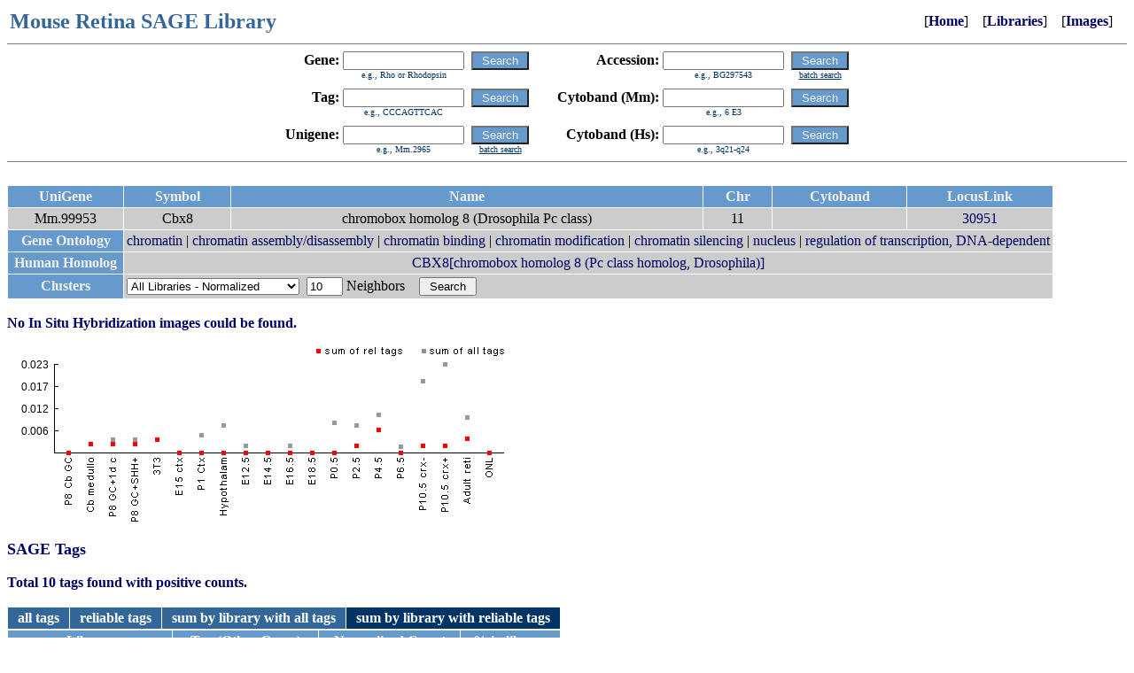

--- FILE ---
content_type: text/html
request_url: https://cepko.med.harvard.edu/default.asp?unigene=99953&tm=3
body_size: 2157
content:
<html><head><title>Mouse Retina SAGE Library</title><link href="default.css" rel="stylesheet" type="text/css">
<style>
.imgs {
	width:72px;
	height:72px;
	margin:1px;
	border:1px solid #000;
}
</style>
<script>
function drawImageS(c,f,s) {
	var c = document.getElementById("canvas"+c);
	var ctx = c.getContext("2d");
	var img = new Image();
	img.onload = function() {
		ctx.drawImage(img, 0, 0);
		ctx.fillRect(0,72-14,72,72);
		ctx.font = "bold 12px Arial";
		ctx.fillStyle = "#FFF";
		ctx.textAlign = "center";
		ctx.fillText(s,36,72-2);
	};
	img.src = 'http://cepko.med.harvard.edu/imgsfile.asp?filename='+f;
}
</script>
</head><body bgcolor=FFFFFF link=000000 vlink=000000 alink=000000><table width=99% border=0><tr><td valign=center align=left><font size=5 color="#336699"><b>Mouse&nbsp;Retina&nbsp;SAGE&nbsp;Library</b></font></td><td valign=center align=right>&nbsp;&nbsp;&nbsp;&nbsp;[<b><a href="default.asp">Home</a></b>]&nbsp;&nbsp;&nbsp;&nbsp;[<b><a href="default.asp?lib=Y">Libraries</a></b>]&nbsp;&nbsp;&nbsp;&nbsp;[<b><a href="default.asp?img=Y">Images</a></b>]</td></tr></table>
<hr size=1 noshade>

<center>
<table border=0 cellspacing=0 cellpadding=0>
<tr>
<td><form name=f0 action="default.asp"></td>
<td>

<table border=0 cellspacing=0 cellpadding=0>
<tr>
<td valign=center align=right><b>Gene:&nbsp</b></td>
<td valign=center><input type=text name="skw" value="" size=15 maxlength=50></td>
<td valign=center>&nbsp;&nbsp;</td>
<td valign=center><input type=submit class="button" value=" Search "></td>
<td valign=center>&nbsp;&nbsp;&nbsp;&nbsp;&nbsp;&nbsp;&nbsp;&nbsp;</td>
<td valign=center align=right><b>Accession:&nbsp</b></td>
<td valign=center><input type=text name="sac" value="" size=15 maxlength=50></td>
<td valign=center>&nbsp;&nbsp;</td>
<td valign=center><input type=submit class="button" value=" Search "></td>
</tr>
<tr>
<td valign=center><img src="spacer.gif" border=0 width=1 height=1></td>
<td valign=center align=center><font size=1 color=003366>e.g., Rho or Rhodopsin</font></td>
<td valign=center><img src="spacer.gif" border=0 width=1 height=1></td>
<td valign=center><img src="spacer.gif" border=0 width=1 height=1></td>
<td valign=center><img src="spacer.gif" border=0 width=1 height=1></td>
<td valign=center><img src="spacer.gif" border=0 width=1 height=1></td>
<td valign=center align=center><font size=1 color=003366>e.g., BG297543</font></td>
<td valign=center><img src="spacer.gif" border=0 width=1 height=1></td>
<td valign=center align=center><a href="default.asp?task=batchacc"><font size=1 color=003366><u>batch search</u></font></a></td>
</tr>
<tr><td colspan=9><img src="spacer.gif" border=0 width=1 height=10></td></tr>
<tr>
<td valign=center align=right><b>Tag:&nbsp</b></td>
<td valign=center><input type=text name="stg" value="" size=15 maxlength=50></td>
<td valign=center>&nbsp;&nbsp;</td>
<td valign=center><input type=submit class="button" value=" Search "></td>
<td valign=center>&nbsp;&nbsp;</td>
<td valign=center align=right><b>Cytoband&nbsp;(Mm):&nbsp</b></td>
<td valign=center><input type=text name="mmap" value="" size=15 maxlength=50></td>
<td valign=center>&nbsp;&nbsp;</td>
<td valign=center><input type=submit class="button" value=" Search "></td>
</tr>
<tr>
<td valign=center><img src="spacer.gif" border=0 width=1 height=1></td>
<td valign=center align=center><font size=1 color=003366>e.g., CCCAGTTCAC</font></td>
<td valign=center><img src="spacer.gif" border=0 width=1 height=1></td>
<td valign=center><img src="spacer.gif" border=0 width=1 height=1></td>
<td valign=center><img src="spacer.gif" border=0 width=1 height=1></td>
<td valign=center><img src="spacer.gif" border=0 width=1 height=1></td>
<td valign=center align=center><font size=1 color=003366>e.g., 6 E3</font></td>
<td valign=center><img src="spacer.gif" border=0 width=1 height=1></td>
<td valign=center><img src="spacer.gif" border=0 width=1 height=1></td>
</tr>
<tr><td colspan=9><img src="spacer.gif" border=0 width=1 height=10></td></tr>
<tr>
<td valign=center align=right><b>Unigene:&nbsp</b></td>
<td valign=center><input type=text name="sug" value="" size=15 maxlength=50></td>
<td valign=center>&nbsp;&nbsp;</td>
<td valign=center><input type=submit class="button" value=" Search "></td>
<td valign=center>&nbsp;&nbsp;</td>
<td valign=center align=right><b>Cytoband&nbsp;(Hs):&nbsp</b></td>
<td valign=center><input type=text name="hmap" value="" size=15 maxlength=50></td>
<td valign=center>&nbsp;&nbsp;</td>
<td valign=center><input type=submit class="button" value=" Search "></td>
</tr>
<tr>
<td valign=center><img src="spacer.gif" border=0 width=1 height=1></td>
<td valign=center align=center><font size=1 color=003366>e.g., Mm.2965</font></td>
<td valign=center><img src="spacer.gif" border=0 width=1 height=1></td>
<td valign=center align=center><a href="default.asp?task=batchug"><font size=1 color=003366><u>batch search</u></font></a></td>
<td valign=center><img src="spacer.gif" border=0 width=1 height=1></td>
<td valign=center><img src="spacer.gif" border=0 width=1 height=1></td>
<td valign=center align=center><font size=1 color=003366>e.g., 3q21-q24</font></td>
<td valign=center><img src="spacer.gif" border=0 width=1 height=1></td>
<td valign=center><img src="spacer.gif" border=0 width=1 height=1></td>
</tr>
</table>

</td>
<td></form></td>
</tr>
</table>

</center>



<hr size=1 noshade>

<br><table border=0 cellpadding=3 cellspacing=1><tr><td class="thead">&nbsp;UniGene&nbsp;</td><td class="thead">&nbsp;Symbol&nbsp;</td><td class="thead">&nbsp;Name&nbsp;</td><td class="thead">&nbsp;Chr&nbsp;</td><td class="thead">&nbsp;Cytoband&nbsp;</td><td class="thead">&nbsp;LocusLink&nbsp;</td></tr><tr><td class="titem"><nobr>&nbsp;Mm.99953&nbsp;</nobr></td><td class="titem"><nobr>Cbx8</nobr></td><td class="titem">chromobox homolog 8 (Drosophila Pc class)</td><td class="titem"><nobr>&nbsp;11&nbsp;</nobr></td><td class="titem"><nobr>&nbsp;&nbsp;</nobr></td><td class="titem"><nobr>&nbsp;<a href="http://www.ncbi.nih.gov/entrez/query.fcgi?db=gene&cmd=Retrieve&dopt=summary&list_uids=30951">30951</a>&nbsp;</nobr></td></tr><tr><td class="thead">&nbsp;Gene&nbsp;Ontology&nbsp;</td><td class="titem" colspan=5><a href="http://www.godatabase.org/cgi-bin/amigo/go.cgi?view=details&depth=1&query=GO:0000785" target="_blank">chromatin</a> | <a href="http://www.godatabase.org/cgi-bin/amigo/go.cgi?view=details&depth=1&query=GO:0006333" target="_blank">chromatin assembly/disassembly</a> | <a href="http://www.godatabase.org/cgi-bin/amigo/go.cgi?view=details&depth=1&query=GO:0003682" target="_blank">chromatin binding</a> | <a href="http://www.godatabase.org/cgi-bin/amigo/go.cgi?view=details&depth=1&query=GO:0016568" target="_blank">chromatin modification</a> | <a href="http://www.godatabase.org/cgi-bin/amigo/go.cgi?view=details&depth=1&query=GO:0006342" target="_blank">chromatin silencing</a> | <a href="http://www.godatabase.org/cgi-bin/amigo/go.cgi?view=details&depth=1&query=GO:0005634" target="_blank">nucleus</a> | <a href="http://www.godatabase.org/cgi-bin/amigo/go.cgi?view=details&depth=1&query=GO:0006355" target="_blank">regulation of transcription, DNA-dependent</a></td></tr><tr><td class="thead">&nbsp;Human&nbsp;Homolog&nbsp;</td><td class="titem" colspan=5><a href="http://www.ncbi.nih.gov/entrez/query.fcgi?db=gene&cmd=Retrieve&dopt=summary&list_uids=57332" target="_blank">CBX8[chromobox homolog 8 (Pc class homolog, Drosophila)]</a></td></tr><tr><td class="thead">&nbsp;Clusters&nbsp;</td><td class="titem" colspan=5><table border=0 cellspacing=0 cellpadding=0><tr><td><form action="default.asp" method="GET"><input type=hidden name="clusters" value="Y"><input type=hidden name="unigene" value="99953"></td><td><nobr><select name="clustermode"><option value="R">All Libraries - Raw Data</option><option value="N" selected>All Libraries - Normalized</option><option value="RR">Complete Retina - Raw Data</option><option value="RN">Complete Retina - Normalized</option><option value="ER">Early Retina - Raw Data</option><option value="EN">Early Retina - Normalized</option><option value="LR">Late Retina - Raw Data</option><option value="LN">Late Retina - Normalized</option></select>&nbsp;&nbsp;<input type=text size=3 name="nn" value="10">&nbsp;Neighbors&nbsp;&nbsp;&nbsp;&nbsp;<input type=submit value=" Search "></nobr></td><td></form></td></tr></table></td></tr></table><br><font color=000066><b>No In Situ Hybridization images could be found.</b></font><br><br><iframe src="graphcanvas.asp?u=99953" width="600" height="200" style="border:none;"></iframe><br><br><font color=000066 size=+1><b>SAGE Tags</b></font><br><br><font color=000066><b>Total 10 tags found with positive counts.</b></font><br><br><table border=0 cellspacing=0 cellpadding=0><tr><td align=left><table width=100% border=0 cellpadding=3 cellspacing=1><tr><td bgcolor=336699 align=center><nobr>&nbsp;&nbsp;<a href="default.asp?unigene=99953&tm=0"><font color=FFFFFF><b>all tags</b></font></a>&nbsp;&nbsp;</nobr></td><td bgcolor=336699 align=center><nobr>&nbsp;&nbsp;<a href="default.asp?unigene=99953&tm=1"><font color=FFFFFF><b>reliable tags</b></font></a>&nbsp;&nbsp;</nobr></td><td bgcolor=336699 align=center><nobr>&nbsp;&nbsp;<a href="default.asp?unigene=99953&tm=2"><font color=FFFFFF><b>sum by library with all tags</b></font></a>&nbsp;&nbsp;</nobr></td><td bgcolor=003366 align=center><nobr>&nbsp;&nbsp;<font color=FFFFFF><b>sum by library with reliable tags</b></font>&nbsp;&nbsp;</nobr></td></tr></table><table width=100% border=0 cellpadding=3 cellspacing=1><tr><td class="thead">&nbsp;Library&nbsp;</td><td class="thead">&nbsp;Tag&nbsp;(Other&nbsp;Genes)&nbsp;</td><td class="thead">&nbsp;Normalized&nbsp;Count&nbsp;</td><td class="thead">&nbsp;% in library&nbsp;</td></tr><tr><td class="titem"><nobr>Cb medulloblastoma</nobr></td><td class="titem"><b>GGGGCGCAAG</b><br></td><td class="titem"><nobr>2.3</nobr></td><td class="titem"><nobr>0.0023</nobr></td></tr><tr><td class="titem"><nobr>P8 GC+1d culture</nobr></td><td class="titem"><b>GGGGCGCAAG</b><br></td><td class="titem"><nobr>2.3</nobr></td><td class="titem"><nobr>0.0023</nobr></td></tr><tr><td class="titem"><nobr>P8 GC+SHH+1d culture</nobr></td><td class="titem"><b>GGGGCGCAAG</b><br></td><td class="titem"><nobr>2.3</nobr></td><td class="titem"><nobr>0.0023</nobr></td></tr><tr><td class="titem"><nobr>3T3 fibroblasts</nobr></td><td class="titem"><b>GGGGCGCAAG</b><br></td><td class="titem"><nobr>3.5</nobr></td><td class="titem"><nobr>0.0035</nobr></td></tr><tr><td class="titem"><nobr>P2.5 retina</nobr></td><td class="titem"><b>GCCGTCGTGT</b>&nbsp;(<a href="default.asp?r=1&stg=GCCGTCGTGT">2</a>)<br></td><td class="titem"><nobr>1.8</nobr></td><td class="titem"><nobr>0.0018</nobr></td></tr><tr><td class="titem"><nobr>P4.5 retina</nobr></td><td class="titem"><b>GCCGTCGTGT</b>&nbsp;(<a href="default.asp?r=1&stg=GCCGTCGTGT">2</a>)<br><b>GGGGCGCAAG</b><br></td><td class="titem"><nobr>6</nobr></td><td class="titem"><nobr>0.006</nobr></td></tr><tr><td class="titem"><nobr>P10.5 crx- retina</nobr></td><td class="titem"><b>GGGGCGCAAG</b><br></td><td class="titem"><nobr>1.9</nobr></td><td class="titem"><nobr>0.0019</nobr></td></tr><tr><td class="titem"><nobr>P10.5 crx+ retina</nobr></td><td class="titem"><b>GCCGTCGTGT</b>&nbsp;(<a href="default.asp?r=1&stg=GCCGTCGTGT">2</a>)<br></td><td class="titem"><nobr>1.9</nobr></td><td class="titem"><nobr>0.0019</nobr></td></tr><tr><td class="titem"><nobr>Adult retinal</nobr></td><td class="titem"><b>GGGGCGCAAG</b><br></td><td class="titem"><nobr>3.7</nobr></td><td class="titem"><nobr>0.0037</nobr></td></tr></table></td></tr></table><br><script type="text/javascript" src="/_Incapsula_Resource?SWJIYLWA=719d34d31c8e3a6e6fffd425f7e032f3&ns=1&cb=1651046428" async></script></body></html>

--- FILE ---
content_type: text/html
request_url: https://cepko.med.harvard.edu/graphcanvas.asp?u=99953
body_size: 404
content:

<html>
<head>
<title>Graph</title>
<script>
function drawImage() {
	var c = document.getElementById("canvas");
	var ctx = c.getContext("2d");
	var img = new Image();
	img.onload = function() {
		ctx.drawImage(img, 0, 0);
		ctx.font = "12px Arial";
		ctx.fillStyle = "#000";
		ctx.textAlign = "right";
ctx.fillText('0.006',47,99);ctx.fillText('0.012',47,74);ctx.fillText('0.017',47,49);ctx.fillText('0.023',47,24);ctx.fillStyle="#999";ctx.fillRect(67,117,5,5);ctx.fillRect(92,107,5,5);ctx.fillRect(117,102,5,5);ctx.fillRect(142,102,5,5);ctx.fillRect(167,102,5,5);ctx.fillRect(192,117,5,5);ctx.fillRect(217,97,5,5);ctx.fillRect(242,86,5,5);ctx.fillRect(267,109,5,5);ctx.fillRect(292,117,5,5);ctx.fillRect(317,109,5,5);ctx.fillRect(342,117,5,5);ctx.fillRect(367,83,5,5);ctx.fillRect(392,86,5,5);ctx.fillRect(417,74,5,5);ctx.fillRect(442,110,5,5);ctx.fillRect(467,36,5,5);ctx.fillRect(492,17,5,5);ctx.fillRect(517,77,5,5);ctx.fillRect(542,117,5,5);ctx.fillStyle="#F00";ctx.fillRect(67,117,5,5);ctx.fillRect(92,107,5,5);ctx.fillRect(117,107,5,5);ctx.fillRect(142,107,5,5);ctx.fillRect(167,102,5,5);ctx.fillRect(192,117,5,5);ctx.fillRect(217,117,5,5);ctx.fillRect(242,117,5,5);ctx.fillRect(267,117,5,5);ctx.fillRect(292,117,5,5);ctx.fillRect(317,117,5,5);ctx.fillRect(342,117,5,5);ctx.fillRect(367,117,5,5);ctx.fillRect(392,109,5,5);ctx.fillRect(417,91,5,5);ctx.fillRect(442,117,5,5);ctx.fillRect(467,109,5,5);ctx.fillRect(492,109,5,5);ctx.fillRect(517,101,5,5);ctx.fillRect(542,117,5,5);
	};
	img.src = 'graph2.png';
}
</script>
<style>
body {background-color:#000;padding;0px;margin:0px;}
</style>
</head>
<body>
<canvas id="canvas" width="600" height="200"></canvas><script>drawImage();</script>
<script type="text/javascript" src="/_Incapsula_Resource?SWJIYLWA=719d34d31c8e3a6e6fffd425f7e032f3&ns=5&cb=726455512" async></script></body>
</html>
